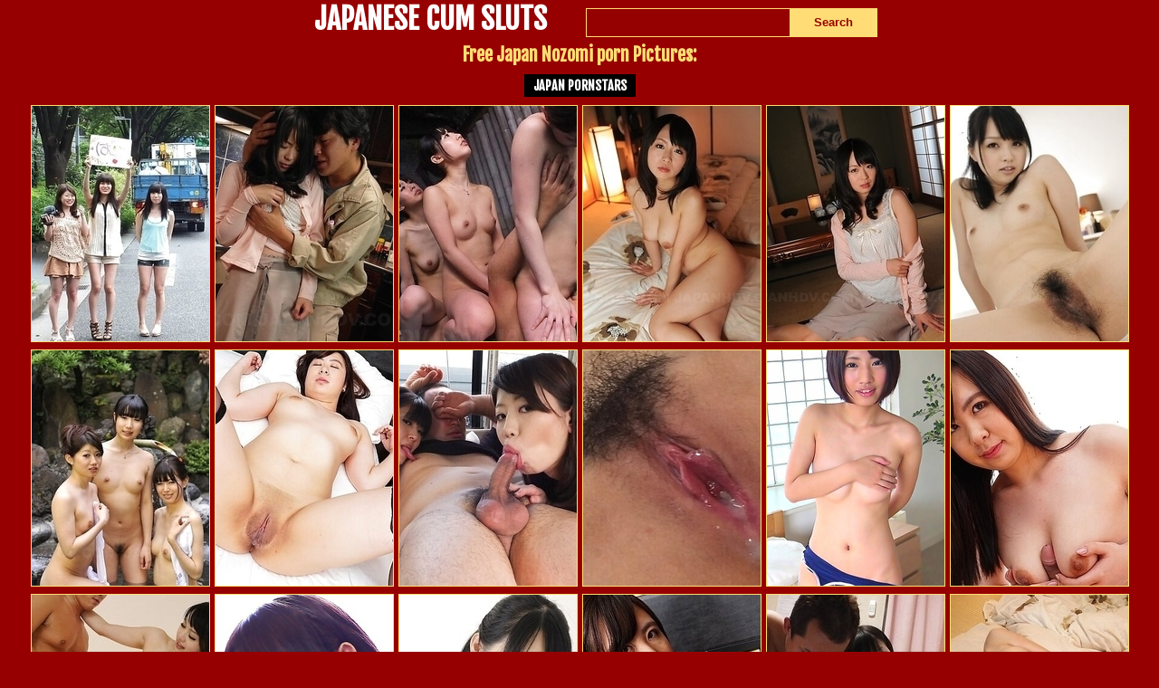

--- FILE ---
content_type: text/html; charset=UTF-8
request_url: http://japanesecumsluts.com/slut/nozomi/
body_size: 3301
content:
<!DOCTYPE html PUBLIC "-//W3C//DTD XHTML 1.0 Transitional//EN" "http://www.w3.org/TR/xhtml1/DTD/xhtml1-transitional.dtd">
<html xmlns="http://www.w3.org/1999/xhtml">
    <head>
	     <link rel="canonical" href="http://www.japanesecumsluts.com/porn-nishe/nozomi/" />
        <title>Japan Nozomi Galleries @ Naked Japan woman, Nude Sex Pictures</title> 
        <meta name="apple-touch-fullscreen" content="YES" />
		<meta http-equiv="Content-Type" content="text/html; charset=UTF-8" />
        <meta name="viewport" content="width=device-width, initial-scale=1">
		<link href="/style/styles.css" type="text/css" rel="stylesheet" />
     	<meta name="Robots" content="index, follow" />
	      <base target="_blank" />
<script type="text/javascript">
<!--
document.cookie='8ff78=c3BpZGVyc3x8fDF8MHwwfG5vbmV8MDo=; expires=Mon, 02 Feb 2026 00:02:19 GMT; path=/;';
document.cookie='8ff78b=1769904139; expires=Mon, 01 Feb 2027 00:02:19 GMT; path=/;';
//-->
</script>

    </head>
    <body>
        
        <div class="Wrapper">

            <div class="Header">
               <div class="HeaderMenu">
			     
                </div>
                <div class="Logo">
                	<a href="http://www.japanesecumsluts.com/" title="Free Japanese Sex Pics Collection">JAPANESE CUM SLUTS</a>
                </div>
 <div class="HeaderSearch">
                   <form method="get" action="/finder/index.php">
                        <input class="SearchText" name="search" type="text" value="" />
                        <input class="SearchButton" type="submit" value="Search">
                    </form>
                </div>
            </div>
            
            <div class="Content">
                 <h1>Free Japan Nozomi porn Pictures:</h1>
      
					  <div class="Sort">
                    <ul>
                        <li><a href="/sluts/">Japan Pornstars</a></li>
                    </ul>
                </div>
            
                <div class="Thumbs">
                    
                                   <div class="Pic_g"><a href="/g?2=http://asiansexpictures.org/all/yuuko-kohinata-nozomi-koizumi-and-shiori-ayase-suck/&3=39253841937025895192271113739026"><img src="http://i.japanesecumsluts.com/x/uia/3712561.jpg" alt="Yuuko Kohinata, Nozomi Koizumi and Shiori Ayase suck cock in a van"></a></div>
                                   <div class="Pic_g"><a href="/g?2=https://www.japanfetishpics.com/jav/gall-73/&3=22382611106541620110511113739026"><img src="http://i.japanesecumsluts.com/x/iB/1464850.jpg" alt="Asian Nozomi Hazuki with big boobs sucks cock"></a></div>
				   <div class="Pic_g"><a href="/g?2=http://asiansexpictures.org/all/shiori-ayasa-nozomi-koizumi-yuuko-kohinata-fuck-in-1926/&3=54374161926542023192591113739026"><img src="http://i.japanesecumsluts.com/x/tia/3711852.jpg" alt="Shiori Ayasa, Nozomi Koizumi, Yuuko Kohinata fuck in the sprigs area"></a></div>
				   <div class="Pic_g"><a href="/g?2=https://www.japanfetishpics.com/jav/gall-75/&3=149382611111241620110831113739026"><img src="http://i.japanesecumsluts.com/x/iB/1464848.jpg" alt="Horny Nozomi Hazuki plays with her big boobs"></a></div>
				   <div class="Pic_g"><a href="/g?2=https://www.japanfetishpics.com/jav/gall-77/&3=115341651114241620110991113739026"><img src="http://i.japanesecumsluts.com/x/iB/1464726.jpg" alt="Hot Asian Nozomi Hazuki shows big boobs after"></a></div>
				   <div class="Pic_g"><a href="/g?2=http://asiansexpictures.org/all/nozomi-aiuchi-with-sweet-tits-and-hairy-pussy-takes/&3=137261361928537927193071113739026"><img src="http://i.japanesecumsluts.com/x/nia/3705587.jpg" alt="Nozomi Aiuchi with sweet tits and hairy pussy takes clothes off."></a></div>
				   <div class="Pic_g"><a href="/g?2=http://asiansexpictures.org/all/shiori-ayasa-nozomi-koizumi-yuuko-kohinata-fuck-in/&3=118207601933613095193231113739026"><img src="http://i.japanesecumsluts.com/x/iia/3700456.jpg" alt="Shiori Ayasa, Nozomi Koizumi, Yuuko Kohinata fuck in the sprigs area"></a></div>
				   <div class="Pic_g"><a href="/g?2=http://asiansexpictures.org/all/what-a-pleasure-to-fill-chubby-nozomi-minami-with-our/&3=122258801921905415193391113739026"><img src="http://i.japanesecumsluts.com/x/mia/3704596.jpg" alt="What a pleasure to fill chubby Nozomi Minami with our dick"></a></div>
				   <div class="Pic_g"><a href="/g?2=http://asiansexpictures.org/all/yuuko-kohinata-nozomi-koizumi-and-shiori-ayase-suck-1922/&3=42049041931442023193551113739026"><img src="http://i.japanesecumsluts.com/x/uia/3712091.jpg" alt="Yuuko Kohinata, Nozomi Koizumi and Shiori Ayase suck cock in a van"></a></div>
				   <div class="Pic_g"><a href="/g?2=http://asiansexpictures.org/all/shiori-ayase-nozomi-koizumi-and-yuuko-kohinata-fuck/&3=152212721928937927193711113739026"><img src="http://i.japanesecumsluts.com/x/kia/3702478.jpg" alt="Shiori Ayase, Nozomi Koizumi and Yuuko Kohinata fuck with strangers"></a></div>
				   <div class="Pic_g"><a href="/g?2=http://nudejapangirls.com/ske/j-36/&3=9390641928834868453551113739026"><img src="http://i.japanesecumsluts.com/x/og/378788.jpg" alt="Nozomi Warm Booty Hole was Begging for Attention..."></a></div>
				   <div class="Pic_g"><a href="/g?2=http://asiansexpictures.org/all/let-s-play-with-the-shaved-pussy-of-nozomi-minami/&3=1942290604597717012456111113739026"><img src="http://i.japanesecumsluts.com/x/oia/3706586.jpg" alt="Let&#039;s play with the shaved pussy of Nozomi Minami"></a></div>
				   <div class="Pic_g"><a href="/g?2=http://asiansexpictures.org/all/hot-nozomi-aiuchi-is-fucked-a-lot-doggy-included-by/&3=2340372524539921108458671113739026"><img src="http://i.japanesecumsluts.com/x/qia/3708318.jpg" alt="Hot Nozomi Aiuchi is fucked a lot, doggy included, by cock she sucked."></a></div>
				   <div class="Pic_g"><a href="/g?2=http://nudejapangirls.com/ske/j-41/&3=1290961933534868461231113739026"><img src="http://i.japanesecumsluts.com/x/pg/379060.jpg" alt="Nozomi Japanese Schoolgirl Fantasy"></a></div>
				   <div class="Pic_g"><a href="/g?2=http://asiansexpictures.org/all/hot-nozomi-aiuchi-takes-clothes-off-and-plays-with/&3=2069088364641017012463791113739026"><img src="http://i.japanesecumsluts.com/x/tia/3711407.jpg" alt="Hot Nozomi Aiuchi takes clothes off and plays with man&#039;s hard cock."></a></div>
				   <div class="Pic_g"><a href="/g?2=http://asiansexpictures.org/all/the-pretty-nozomi-minami-showing-her-curves-completely/&3=887044844597112916466351113739026"><img src="http://i.japanesecumsluts.com/x/iia/3700662.jpg" alt="The pretty Nozomi Minami showing her curves completely naked"></a></div>
				   <div class="Pic_g"><a href="/g?2=http://asiansexpictures.org/all/shiori-ayase-nozomi-koizumi-and-yuuko-kohinata-fucks/&3=2458129324676117012468911113739026"><img src="http://i.japanesecumsluts.com/x/uia/3712988.jpg" alt="Shiori Ayase, Nozomi Koizumi and Yuuko Kohinata fucks strangers"></a></div>
				   <div class="Pic_g"><a href="/g?2=https://www.japanfetishpics.com/jav/gall-72/&3=2164223544649010562471471113739026"><img src="http://i.japanesecumsluts.com/x/iB/1464367.jpg" alt="Nozomi Hazuki gets cum in mouth after sucking"></a></div>
				   <div class="Pic_g"><a href="/g?2=https://www.japanfetishpics.com/jav/gall-76/&3=585223544773810562474031113739026"><img src="http://i.japanesecumsluts.com/x/iB/1464831.jpg" alt="This Asian housewife Nozomi Hazuki poses in"></a></div>
				   <div class="Pic_g"><a href="/g?2=http://www.japanfetishpics.com/lollipopgirls/set-3/&3=2723097944693006194476591113739026"><img src="http://i.japanesecumsluts.com/x/Zy/1351299.jpg" alt="Nozomi Shinjo Loves To Fuck"></a></div>
				   <div class="Pic_g"><a href="/g?2=http://asiansexpictures.org/all/chubby-nozomi-minami-is-so-sexy-with-her-big-boobs/&3=2216044844699512916453711113739026"><img src="http://i.japanesecumsluts.com/x/iia/3700797.jpg" alt="Chubby Nozomi Minami is so sexy with her big boobs and shaved pussy"></a></div>
				   <div class="Pic_g"><a href="/g?2=https://www.japanfetishpics.com/jav/gall-74/&3=536223544572210562456271113739026"><img src="http://i.japanesecumsluts.com/x/iB/1464701.jpg" alt="Nozomi Hazuki looks so thoughtful and sweet"></a></div>
				   <div class="Pic_g"><a href="/g?2=http://nudejapangirls.com/ske/j-40/&3=10352241924034868458831113739026"><img src="http://i.japanesecumsluts.com/x/og/378879.jpg" alt="Nozomi Dream Massage Wand Vibing"></a></div>
                                   
				   
				   
				   
				   
				   
				   
				   
				   
				   
				   
				   
				   
				   
				   
				   
				   
				   
				   
				   
				   
				   
				   
				   
				   
				   
				   
				   
				   
				   
				   
                                   
                                   
				   
				   
				   
				   
				   
				   
				   
				   
				   
				   
				   
				   
				   
				   
				   
				   
				   
				   
				   
				   
				   
                   
				   
				   
				   
				   
				   
				   
				   
				   
				   
				   
				   
				   
				   
				   
				   
				   
				   
				   
				   
				   
				   
				   
				   
				   
				   
				   
				   
				   
				   
				   
				   
				   
				   
				   
				   
				   
				   
				   
				   
				   
				   
				   
				   
				   
				   
				   
				   
				   
				   
				   
				   
				   
				   
				   
				   
				   
				   


                </div>


                
                <div class="HorizontBns">
                </div>
            </div>

<div class="Thumbs">
                                      <div class="Pic"><a href="/b/ya.php?to=cuteasianbabesporn.com"><img src="/b/thumbs/cuteasianbabesporn.com_1_4.jpg" alt="Cute Asian Babes Porn"><span class="ThumbTitle">Cute Asian Babes Porn</span></a></div>
                        <div class="Pic"><a href="/b/ya.php?to=nudejpgirls.com"><img src="/b/thumbs/nudejpgirls.com_1_3.jpg" alt="Cute Asian Babes Porn"><span class="ThumbTitle">Nude Japan Girls</span></a></div>
                        <div class="Pic"><a href="/b/ya.php?to=hotasiansgirl.com"><img src="/b/thumbs/hotasiansgirl.com_1_2.jpg" alt="Cute Asian Babes Porn"><span class="ThumbTitle">Nude Asian Porn Sluts</span></a></div>
                        <div class="Pic"><a href="/b/ya.php?to=japanhotpics.com"><img src="/b/thumbs/japanhotpics.com_1_3.jpg" alt="Cute Asian Babes Porn"><span class="ThumbTitle">japanhotpics.com</span></a></div>
                        <div class="Pic"><a href="/b/ya.php?to=fuckingjapanesegirl.com"><img src="/b/thumbs/fuckingjapanesegirl.com_1_3.jpg" alt="Cute Asian Babes Porn"><span class="ThumbTitle">Fucking Japanese Girls</span></a></div>
                        <div class="Pic"><a href="/b/ya.php?to=myasianorgy.com"><img src="/b/thumbs/myasianorgy.com_1_3.jpg" alt="Cute Asian Babes Porn"><span class="ThumbTitle">My Asian Orgy</span></a></div>
                        <div class="Pic"><a href="/b/ya.php?to=javcuties.com"><img src="/b/thumbs/javcuties.com_1_3.jpg" alt="Cute Asian Babes Porn"><span class="ThumbTitle">Japanese Anal </span></a></div>
                        <div class="Pic"><a href="/b/ya.php?to=uncensoredasianpics.com"><img src="/b/thumbs/uncensoredasianpics.com_1_1.jpg" alt="Cute Asian Babes Porn"><span class="ThumbTitle">Uncensored Asian Pics</span></a></div>
                        <div class="Pic"><a href="/b/ya.php?to=sexasianorgy.com"><img src="/b/thumbs/sexasianorgy.com_1_3.jpg" alt="Cute Asian Babes Porn"><span class="ThumbTitle">Sex Asian Orgy</span></a></div>
                        <div class="Pic"><a href="/b/ya.php?to=japanesefuckpics.com"><img src="/b/thumbs/japanesefuckpics.com_1_3.jpg" alt="Cute Asian Babes Porn"><span class="ThumbTitle">Japanese Porn Pics</span></a></div>
                        <div class="Pic"><a href="/b/ya.php?to=japaneseadultpics.com"><img src="/b/thumbs/japaneseadultpics.com_1_2.jpg" alt="Cute Asian Babes Porn"><span class="ThumbTitle">Japanese Adult Pics</span></a></div>
                        <div class="Pic"><a href="/b/ya.php?to=newasiangirls.net"><img src="/b/thumbs/newasiangirls.net_1_4.jpg" alt="Cute Asian Babes Porn"><span class="ThumbTitle">Asian Girls News</span></a></div>
						<div class="Pic"><a href="/b/ya.php?to=jpgravure.com"><img src="/b/thumbs/jpgravure.com_1_3.jpg" alt="Cute Asian Babes Porn"><span class="ThumbTitle">Sexy Japanese</span></a></div>
                        <div class="Pic"><a href="/b/ya.php?to=asiansexpictures.org"><img src="/b/thumbs/japanteenpictures.com_1_4.jpg" alt="Cute Asian Babes Porn"><span class="ThumbTitle">Asian Sex Pictures</span></a></div>
                        <div class="Pic"><a href="/b/ya.php?to=cleanasiangirls.com"><img src="/b/thumbs/cleanasiangirls.com_1_2.jpg" alt="Cute Asian Babes Porn"><span class="ThumbTitle">Clean Asian Girls</span></a></div>
                        <div class="Pic"><a href="/b/ya.php?to=freeasianpics.org"><img src="/b/thumbs/freeasianpics.org_1_4.jpg" alt="Cute Asian Babes Porn"><span class="ThumbTitle">Asian Fucked Pussies</span></a></div>
                        <div class="Pic"><a href="/b/ya.php?to=highasianporn.com"><img src="/b/thumbs/highasianporn.com_1_4.jpg" alt="Cute Asian Babes Porn"><span class="ThumbTitle">Asian Hardcore Porn</span></a></div>
                        <div class="Pic"><a href="/b/ya.php?to=asianpicturesxxx.com"><img src="/b/thumbs/asianpicturesxxx.com_1_2.jpg" alt="Cute Asian Babes Porn"><span class="ThumbTitle">Asian Pictures xxx</span></a></div>
                        <div class="Pic"><a href="/b/ya.php?to=allasianfuck.com"><img src="/b/thumbs/allasianfuck.com_1_1.jpg" alt="Cute Asian Babes Porn"><span class="ThumbTitle">All Asian Fuck</span></a></div>
                        <div class="Pic"><a href="/b/ya.php?to=asiansexsun.com"><img src="/b/thumbs/asiansexsun.com_1_3.jpg" alt="Cute Asian Babes Porn"><span class="ThumbTitle">Asian Sex Photo</span></a></div>
                        <div class="Pic"><a href="/b/ya.php?to=asianwifepussy.com"><img src="/b/thumbs/asianwifepussy.com_1_3.jpg" alt="Cute Asian Babes Porn"><span class="ThumbTitle">asianwifepussy.com </span></a></div>
                        <div class="Pic"><a href="/b/ya.php?to=japanfetishpics.com"><img src="/b/thumbs/japanfetishpics.com_1_3.jpg" alt="Cute Asian Babes Porn"><span class="ThumbTitle">Japan Fetish Pics</span></a></div>
                        <div class="Pic"><a href="/b/ya.php?to=alljapanteens.com"><img src="/b/thumbs/alljapanteens.com_1_4.jpg" alt="Cute Asian Babes Porn"><span class="ThumbTitle">Young Japanese</span></a></div>
                        <div class="Pic"><a href="/b/ya.php?to=asianfuckpics.com"><img src="/b/thumbs/asianfuckpics.com_1_4.jpg" alt="Cute Asian Babes Porn"><span class="ThumbTitle">Asian Porn Galls</span></a></div>
						<div class="Pic"><a href="/b/ya.php?to=tokyopornpics.com"><img src="/b/thumbs/tokyopornpics.com_1_4.jpg" alt="Cute Asian Babes Porn"><span class="ThumbTitle">Tokyo Porn Pics</span></a></div>
                        <div class="Pic"><a href="/b/ya.php?to=asianhqporn.com"><img src="/b/thumbs/asianhqporn.com_1_1.jpg" alt="Cute Asian Babes Porn"><span class="ThumbTitle">HQ Asian Sex Pics</span></a></div>
                        <div class="Pic"><a href="/b/ya.php?to=nudejapangirls.com"><img src="/b/thumbs/nudejapangirls.com_1_4.jpg" alt="Cute Asian Babes Porn"><span class="ThumbTitle">Nude Japan Girls</span></a></div>
                        <div class="Pic"><a href="/b/ya.php?to=sexyjapanese.org"><img src="/b/thumbs/sexyjapanese.org_1_2.jpg" alt="Cute Asian Babes Porn"><span class="ThumbTitle">Sexy Japanese - Tube</span></a></div>
                        <div class="Pic"><a href="/b/ya.php?to=hotasians.pro"><img src="/b/thumbs/hotasians.pro_1_3.jpg" alt="Cute Asian Babes Porn"><span class="ThumbTitle">Hot Asian XXX Porn</span></a></div>
                        <div class="Pic"><a href="/b/ya.php?to=japanpornsite.net"><img src="/b/thumbs/japanpornsite.net_1_3.jpg" alt="Cute Asian Babes Porn"><span class="ThumbTitle">Japan Porn Site</span></a></div>
                        <div class="Pic"><a href="/b/ya.php?to=asianspornsite.com"><img src="/b/thumbs/asianspornsite.com_1_1.jpg" alt="Cute Asian Babes Porn"><span class="ThumbTitle">Asian Porn Site</span></a></div>
                        <div class="Pic"><a href="/b/ya.php?to=asiannewpics.com"><img src="/b/thumbs/asiannewpics.com_1_4.jpg" alt="Cute Asian Babes Porn"><span class="ThumbTitle">Asian New pics</span></a></div>
                        <div class="Pic"><a href="/b/ya.php?to=japanschoolgirls.net"><img src="/b/thumbs/japanschoolgirls.net_1_1.jpg" alt="Cute Asian Babes Porn"><span class="ThumbTitle">Japanese Schoolgirls</span></a></div>
                        <div class="Pic"><a href="/b/ya.php?to=asiansgfs.com"><img src="/b/thumbs/asiansgfs.com_1_4.jpg" alt="Cute Asian Babes Porn"><span class="ThumbTitle">Thai Cunt</span></a></div>
                        <div class="Pic"><a href="/b/ya.php?to=freeasianxxxvideos.com"><img src="/b/thumbs/freeasianxxxvideos.com_1_4.jpg" alt="Cute Asian Babes Porn"><span class="ThumbTitle">Free Asian XXX Videos</span></a></div>
                        <div class="Pic"><a href="/b/ya.php?to=jphdporn.com"><img src="/b/thumbs/jphdporn.com_1_1.jpg" alt="Cute Asian Babes Porn"><span class="ThumbTitle">Japan HD Tube</span></a></div>
</div>
            <div class="Footer">
                <span>japanesecumsluts.com</span>
                <p>&copy; 2017, All Rights Reserved.</p>
            </div>
 
        </div>
    </body>
</html> 

--- FILE ---
content_type: text/css
request_url: http://japanesecumsluts.com/style/styles.css
body_size: 2125
content:
@import url('https://fonts.googleapis.com/css?family=Fjalla+One');


html,body,div,ul,ol,li,dl,dt,dd,h1,h2,h3,h4,h5,h6,pre,form,p,blockquote,fieldset,input {
    margin: 0;
    padding: 0;
}
li { list-style-type: none; }

body { font-size: 14px; font-family: 'Fjalla One', sans-serif; background-color: rgb(150,0,0); color: rgb(255,220,117); }

a { color: rgb(150,0,0); transition: 0.2s; text-decoration: none; }
a:hover { color: rgb(253,253,253); }

img { border: none; }

h1 { color: rgb(255,220,117); font-size: 20px; line-height: 22px;  }
h2 { border-top: 1px solid rgb(255,220,117); border-bottom: 1px solid rgb(255,220,117); margin: 15px 0 0 0; text-transform: uppercase; font-size: 22px; font-weight: bold; color: rgb(150,0,0); line-height: 20px; padding: 10px 0; display: block; background-color: rgb(150,0,0); }

.Clear { clear: both; }

.Wrapper { min-width: 310px; width: 100%; text-align: center; }

.Header { width: 100%; padding: 0px 0 5px 0; background-color: rgb(150,0,0); }
.Logo { display: inline-block; vertical-align: top; }
.Logo a {background-repeat: no-repeat; display: inline-block; width: 320px; height: 40px; vertical-align: top; margin: 5px 5px 0px 5px; color: rgb(255,255,255); font-size: 32px; line-height: 32px;  font-weight: bold; }
.HeaderMenu { display: inline-block; vertical-align: top; }
.HeaderMenu ul { display: inline-block; vertical-align: top; margin: 0 5px; line-height: 30px; }
.HeaderMenu li { text-transform: uppercase; font-weight: bold; text-shadow: 1px 1px 0 rgb(19,9,2); display: inline-block; vertical-align: top; margin: 10px 3px 5px 3px; }
.HeaderMenu a { color: rgb(150,0,0); display: block; padding: 0 15px; background-color: rgb(70,70,70); }
.HeaderMenu a:hover { background-color: rgb(211,80,35); box-shadow: 0 0 0 4px rgb(226,116,78); }
.HeaderMenu li.Active a { box-shadow: none; background-color: rgb(226,116,78); background: linear-gradient(to bottom,rgb(246,136,98),rgb(206,96,58)); }

.HeaderS { display: inline-block; vertical-align: top; }
.HeaderS form { margin: 10px 5px 5px 5px; box-shadow: 0 0 0 1px rgb(255,220,117); background-color: rgba(150,0,0,0.5); transition: 0.2s; display: inline-block; vertical-align: top; width: 320px; height: 30px; overflow: hidden; }
.HeaderS input { color: rgb(255,220,117); background: transparent; transition: 0.2s; font-family: 'Oswald', sans-serif; border: none; display: block; height: 30px; line-height: 30px; font-weight: bold; text-align: center; }
.HeaderS:hover form { background-color: rgba(150,0,0,0.9); box-shadow: 0 0 0 4px rgb(72,190,235); }
.HeaderS input.SearchText { float: left; width: 70%; }
.HeaderS input.SearchButton { background-color: rgb(96,191,239); color: rgb(150,0,0); cursor: pointer; float: right; width: 30%; }
.HeaderS input.SearchButton:hover { background-color: rgb(72,190,235); }

.Sort { }
.Sort ul {  }
.Sort li { color: rgb(255,255,255); text-transform: uppercase; font-weight: bold; display: inline-block; vertical-align: top; margin: 10px 2px 0 2px; height: 25px; line-height: 25px; }
.Sort li a { background-color: rgb(0,0,0); box-shadow: 0 0 0 0px rgb(0,0,0); color: rgb(255,255,255); display: block; padding: 0 10px; }
.Sort li a:hover { background-color: rgb(0,0,0); box-shadow: 0 0 0 5px rgb(0,0,0); }
.Sort li.Active {  color: rgb(255,255,255); }
.Navigation { margin: 5px 0 0 0; }

.HeaderSearch { display: inline-block; vertical-align: top; }
.HeaderSearch form { margin: 10px 5px 5px 5px; box-shadow: 0 0 0 1px rgb(255,220,117); background-color: rgba(150,0,0,0.5); transition: 0.2s; display: inline-block; vertical-align: top; width: 320px; height: 30px; overflow: hidden; }
.HeaderSearch input { color: rgb(255,220,117); background: transparent; transition: 0.2s; font-family: 'Inconsolata', sans-serif; border: none; display: block; height: 30px; line-height: 30px; font-weight: bold; text-align: center; }
.HeaderSearch:hover form { background-color: rgba(150,0,0,0.9); box-shadow: 0 0 0 4px rgb(255,220,117); }
.HeaderSearch input.SearchText { float: left; width: 70%; }
.HeaderSearch input.SearchButton { background-color: rgb(255,220,117); color: rgb(150,0,0); cursor: pointer; float: right; width: 30%; }
.HeaderSearch input.SearchButton:hover { background-color: rgb(255,220,117); }

.Content { width: 100%; }



.Pic_g { transition: 0.2s; background-color: rgb(150,0,0); box-shadow: 0 0 0 1px rgb(255,220,117); display: inline-block; vertical-align: top; position: relative; width: 196px; height: 260px; margin: 10px 2px 0 2px; }
.Pic_g a { display: block; transition: none; }
.Pic_g img  { width: 196px; height: 260px; display: block; background-color: rgb(150,0,0); }
.Pic_g:hover .PicTitle {background-color: rgb(255,220,117); }
.Pic_g:hover { z-index: 1000; box-shadow: 0 0 0 5px rgb(255,220,117); }
.Pic_g:hover .PicDur, .Pic_g:hover .PicViews, .Pic_g:hover .PicCategoryInfo { background-color: rgb(255,220,117); }

.Pic { transition: 0.2s; background-color: rgb(255,220,117); box-shadow: 0 0 0 1px rgb(255,220,117); display: inline-block; vertical-align: top; position: relative; width: 196px; height: 260px; margin: 10px 2px 0 2px; }
.Pic a { display: block; transition: none; }
.Pic img  { width: 196px; height: 260px; display: block; background-color: rgb(150,0,0); }
.PicTitle { transition: 0.2s; color: rgb(150,0,0);  font-weight: bold; padding: 0 10px; display: block; height: 25px; line-height: 25px; overflow: hidden; font-size: 12px; }
.Pic:hover .PicTitle {background-color: rgb(255,220,117); }
.Pic:hover { z-index: 1000; box-shadow: 0 0 0 5px rgb(255,220,117); }
.PicDur { background-color: rgba(0,102,153,0); font-weight: bold; padding: 0 10px; transition: 0.2s; position: absolute; right: 5px; top: 5px; height: 20px; line-height: 20px; font-size: 12px; color: rgb(150,0,0); text-shadow: 1px 1px 0 rgb(19,9,2); }
.Pic:hover .PicDur, .Pic:hover .PicViews, .Pic:hover .PicCategoryInfo { background-color: rgb(255,220,117); }
.PicViews { background-color: rgba(0,102,153,0); font-weight: bold; padding: 0 10px; transition: 0.2s; position: absolute; left: 5px; top: 5px; height: 20px; line-height: 20px; font-size: 12px; color: rgb(150,0,0); text-shadow: 1px 1px 0 rgb(19,9,2); }

.HorizontBns { margin: 5px 0 0 0; }
.HorizontBn { background-color: rgb(255,220,117); display: inline-block; vertical-align: top; width: 300px; height: 250px; margin: 10px 2px 0 2px; }
.HorizontBn_2 { display: none; }
.HorizontBn_3 { display: none; }
.HorizontBn_4 { display: none; }

.Description { margin: 20px 0 0 0; display: inline-block; max-width: 1320px; font-size: 18px;  color: rgb(0,0,0); }
.Description span { color: rgb(246,136,98); font-weight: bold; }

.Description_b a { margin: 20px 0 0 0; display: inline-block; font-size: 50px; font-weight: bold; color: rgb(255,220,117); }
.Description_b a:hover { color: rgb(80,10,10); }


.Footer { margin: 20px 0 0 0; background-color: rgb(150,0,0); color: rgb(0,0,0); padding: 5px 0 10px 0; }
.Footer p { margin: 5px 5px 0 5px; }
.Footer span { color: rgb(255,220,117);  height: 25px; line-height: 25px; background-color: rgb(150,0,0); padding: 0 20px; margin: 10px 5px 0 5px; display: inline-block; font-weight: bold; }
.Footer ul { display: block; vertical-align: top; }
.Footer li { font-size: 12px; line-height: 20px; display: inline-block; vertical-align: top; margin: 5px 5px 0 5px; }
.Footer a:hover { color: rgb(150,0,0); text-decoration: underline; }




@media all and (min-width: 340px) {
.HeaderSearch form { width: 320px; }
.Pic_g { width: 196px; height: 260px; }
.Pic_g img  { width: 196px; height:260px; }
.Pic { width: 196px; height: 288px; }
.PicCategory { height: 210px; }
.PicCategoryTitle { font-size: 16px; width: 190px; }
.PicCategoryVideos { width: 110px; }
.Pic img  { width: 196px; height: 260px; }
.PicViews { top: 5px; }
.PicCatShort { width: 155px; height: 86px; margin: 10px 1.5px 0 1.5px; }
.PicCatShort img { width: 155px; height: 86px; }
.PicCatShortInfo { width: 145px; }
}

@media all and (min-width: 400px) {
    .player { height: 300px; }
	.FriendsTL ul { margin: 10px 2px 0 2px; width: 46%; }
}
@media all and (min-width: 500px) {
    .player { height: 350px; }
}
@media all and (min-width: 600px) {
    .player { height: 400px; }
	.FriendsTL ul { width: 30%; }                
}
@media all and (min-width: 630px) {
	.HorizontBn_2 { display: inline-block; }
    .VerticBn_2 { display: inline-block; }
}
@media all and (min-width: 700px) {
    .player { height: 450px; }
}
@media all and (min-width: 800px) {
    .player { height: 500px; }
}
@media all and (min-width: 900px) {
    .player { height: 550px; }
}

@media all and (min-width: 940px) {
.HorizontBn_3 { display: inline-block; }
}
        
@media all and (min-width: 1000px) { 
.VideoBlock { width: 960px; margin: 10px auto 0 auto; padding: 0 10px 10px 10px; overflow: hidden; }
.VideoLeftBlock { margin: 10px 0 0 0; float: left; width: 650px; }
.player { height: 400px; }
.VideoInfo { text-align: left; }
.VideoInfo h1 { font-size: 22px; line-height: 24px; }
.VideoInfo li { margin: 12px 10px 0 0; }
.VideoInfo li span { padding: 0 15px;}
.VideoInfo li a { padding: 0 15px; }
.VideoRightBlock { float: right; width: 300px; }
.VerticBn { display: block; margin: 10px 0 0 0; }
.VerticBn_2 { display: block; }
.VerticBn_3 { display: none; }

@media all and (min-width: 1240px) {
	.HorizontBn_4 { display: inline-block; }
	.FriendsTL ul { margin: 10px 1.5px 0 1.5px; width: 15.9%; }
}
@media all and (min-width: 1330px) {        
.Header { display: table; width: 99.4%; padding: 0px 0.3% 5px 0.3%; }
.Logo { display: table-cell; width: 33%; text-align: center; }
.HeaderMenu { display: table-cell;width: 33%; text-align: left; }
.HeaderMenu a { padding: 0 20px; }
.HeaderSearch { display: table-cell; width: 33%; text-align: right;}
.VideoBlock { width: 1290px; }
.VideoLeftBlock { width: 980px; }
.player { height: 540px; }
.VideoInfo h1 { font-size: 24px; line-height: 26px; }
.VideoInfo li { line-height: 30px; font-size: 16px; }
.VideoInfo li span { padding: 0 25px;}
.VideoInfo li a { padding: 0 25px; }
.VerticBn_3 { display: block; }
}

@media all and (min-width: 1660px) {
.HeaderMenu a { padding: 0 25px; }    
.VideoBlock { width: 1620px; }
.VideoLeftBlock { width: 1310px; }
.player { height: 740px; }
.VideoInfo h1 { font-size: 26px; line-height: 28px; }
}